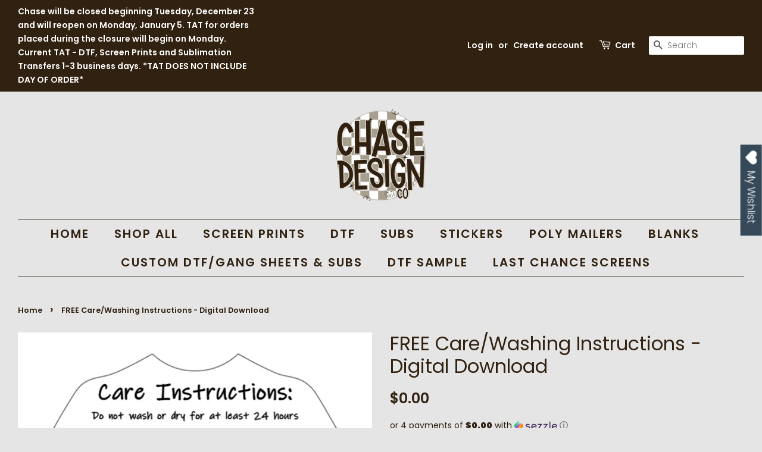

--- FILE ---
content_type: text/html; charset=UTF-8
request_url: https://app.inspon.com/dev-app/backend/api/api.php
body_size: -3
content:
{"product":{"title":"FREE Care\/Washing Instructions - Digital Download","featuredImage":{"id":"gid:\/\/shopify\/ProductImage\/36913560191219"},"options":[{"name":"Title","values":["Default Title"]}],"variants":[{"id":33441085849645,"option1":"Default Title","title":"Default Title","price":"0.00"}]},"collection":[{"title":"Home page"},{"title":"All Products"},{"title":"Digitals"}]}